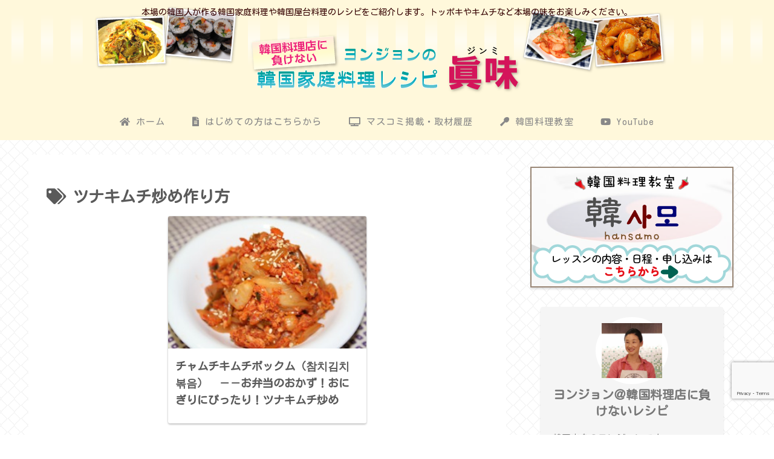

--- FILE ---
content_type: text/html; charset=utf-8
request_url: https://www.google.com/recaptcha/api2/anchor?ar=1&k=6LfZi4wUAAAAALARlw1p1tk6ykN0T7UF4oI3ufyL&co=aHR0cHM6Ly9rYW5rb2t1LXJ5b3VyaS5qcDo0NDM.&hl=en&v=N67nZn4AqZkNcbeMu4prBgzg&size=invisible&anchor-ms=20000&execute-ms=30000&cb=x4zjjqw2exxx
body_size: 48494
content:
<!DOCTYPE HTML><html dir="ltr" lang="en"><head><meta http-equiv="Content-Type" content="text/html; charset=UTF-8">
<meta http-equiv="X-UA-Compatible" content="IE=edge">
<title>reCAPTCHA</title>
<style type="text/css">
/* cyrillic-ext */
@font-face {
  font-family: 'Roboto';
  font-style: normal;
  font-weight: 400;
  font-stretch: 100%;
  src: url(//fonts.gstatic.com/s/roboto/v48/KFO7CnqEu92Fr1ME7kSn66aGLdTylUAMa3GUBHMdazTgWw.woff2) format('woff2');
  unicode-range: U+0460-052F, U+1C80-1C8A, U+20B4, U+2DE0-2DFF, U+A640-A69F, U+FE2E-FE2F;
}
/* cyrillic */
@font-face {
  font-family: 'Roboto';
  font-style: normal;
  font-weight: 400;
  font-stretch: 100%;
  src: url(//fonts.gstatic.com/s/roboto/v48/KFO7CnqEu92Fr1ME7kSn66aGLdTylUAMa3iUBHMdazTgWw.woff2) format('woff2');
  unicode-range: U+0301, U+0400-045F, U+0490-0491, U+04B0-04B1, U+2116;
}
/* greek-ext */
@font-face {
  font-family: 'Roboto';
  font-style: normal;
  font-weight: 400;
  font-stretch: 100%;
  src: url(//fonts.gstatic.com/s/roboto/v48/KFO7CnqEu92Fr1ME7kSn66aGLdTylUAMa3CUBHMdazTgWw.woff2) format('woff2');
  unicode-range: U+1F00-1FFF;
}
/* greek */
@font-face {
  font-family: 'Roboto';
  font-style: normal;
  font-weight: 400;
  font-stretch: 100%;
  src: url(//fonts.gstatic.com/s/roboto/v48/KFO7CnqEu92Fr1ME7kSn66aGLdTylUAMa3-UBHMdazTgWw.woff2) format('woff2');
  unicode-range: U+0370-0377, U+037A-037F, U+0384-038A, U+038C, U+038E-03A1, U+03A3-03FF;
}
/* math */
@font-face {
  font-family: 'Roboto';
  font-style: normal;
  font-weight: 400;
  font-stretch: 100%;
  src: url(//fonts.gstatic.com/s/roboto/v48/KFO7CnqEu92Fr1ME7kSn66aGLdTylUAMawCUBHMdazTgWw.woff2) format('woff2');
  unicode-range: U+0302-0303, U+0305, U+0307-0308, U+0310, U+0312, U+0315, U+031A, U+0326-0327, U+032C, U+032F-0330, U+0332-0333, U+0338, U+033A, U+0346, U+034D, U+0391-03A1, U+03A3-03A9, U+03B1-03C9, U+03D1, U+03D5-03D6, U+03F0-03F1, U+03F4-03F5, U+2016-2017, U+2034-2038, U+203C, U+2040, U+2043, U+2047, U+2050, U+2057, U+205F, U+2070-2071, U+2074-208E, U+2090-209C, U+20D0-20DC, U+20E1, U+20E5-20EF, U+2100-2112, U+2114-2115, U+2117-2121, U+2123-214F, U+2190, U+2192, U+2194-21AE, U+21B0-21E5, U+21F1-21F2, U+21F4-2211, U+2213-2214, U+2216-22FF, U+2308-230B, U+2310, U+2319, U+231C-2321, U+2336-237A, U+237C, U+2395, U+239B-23B7, U+23D0, U+23DC-23E1, U+2474-2475, U+25AF, U+25B3, U+25B7, U+25BD, U+25C1, U+25CA, U+25CC, U+25FB, U+266D-266F, U+27C0-27FF, U+2900-2AFF, U+2B0E-2B11, U+2B30-2B4C, U+2BFE, U+3030, U+FF5B, U+FF5D, U+1D400-1D7FF, U+1EE00-1EEFF;
}
/* symbols */
@font-face {
  font-family: 'Roboto';
  font-style: normal;
  font-weight: 400;
  font-stretch: 100%;
  src: url(//fonts.gstatic.com/s/roboto/v48/KFO7CnqEu92Fr1ME7kSn66aGLdTylUAMaxKUBHMdazTgWw.woff2) format('woff2');
  unicode-range: U+0001-000C, U+000E-001F, U+007F-009F, U+20DD-20E0, U+20E2-20E4, U+2150-218F, U+2190, U+2192, U+2194-2199, U+21AF, U+21E6-21F0, U+21F3, U+2218-2219, U+2299, U+22C4-22C6, U+2300-243F, U+2440-244A, U+2460-24FF, U+25A0-27BF, U+2800-28FF, U+2921-2922, U+2981, U+29BF, U+29EB, U+2B00-2BFF, U+4DC0-4DFF, U+FFF9-FFFB, U+10140-1018E, U+10190-1019C, U+101A0, U+101D0-101FD, U+102E0-102FB, U+10E60-10E7E, U+1D2C0-1D2D3, U+1D2E0-1D37F, U+1F000-1F0FF, U+1F100-1F1AD, U+1F1E6-1F1FF, U+1F30D-1F30F, U+1F315, U+1F31C, U+1F31E, U+1F320-1F32C, U+1F336, U+1F378, U+1F37D, U+1F382, U+1F393-1F39F, U+1F3A7-1F3A8, U+1F3AC-1F3AF, U+1F3C2, U+1F3C4-1F3C6, U+1F3CA-1F3CE, U+1F3D4-1F3E0, U+1F3ED, U+1F3F1-1F3F3, U+1F3F5-1F3F7, U+1F408, U+1F415, U+1F41F, U+1F426, U+1F43F, U+1F441-1F442, U+1F444, U+1F446-1F449, U+1F44C-1F44E, U+1F453, U+1F46A, U+1F47D, U+1F4A3, U+1F4B0, U+1F4B3, U+1F4B9, U+1F4BB, U+1F4BF, U+1F4C8-1F4CB, U+1F4D6, U+1F4DA, U+1F4DF, U+1F4E3-1F4E6, U+1F4EA-1F4ED, U+1F4F7, U+1F4F9-1F4FB, U+1F4FD-1F4FE, U+1F503, U+1F507-1F50B, U+1F50D, U+1F512-1F513, U+1F53E-1F54A, U+1F54F-1F5FA, U+1F610, U+1F650-1F67F, U+1F687, U+1F68D, U+1F691, U+1F694, U+1F698, U+1F6AD, U+1F6B2, U+1F6B9-1F6BA, U+1F6BC, U+1F6C6-1F6CF, U+1F6D3-1F6D7, U+1F6E0-1F6EA, U+1F6F0-1F6F3, U+1F6F7-1F6FC, U+1F700-1F7FF, U+1F800-1F80B, U+1F810-1F847, U+1F850-1F859, U+1F860-1F887, U+1F890-1F8AD, U+1F8B0-1F8BB, U+1F8C0-1F8C1, U+1F900-1F90B, U+1F93B, U+1F946, U+1F984, U+1F996, U+1F9E9, U+1FA00-1FA6F, U+1FA70-1FA7C, U+1FA80-1FA89, U+1FA8F-1FAC6, U+1FACE-1FADC, U+1FADF-1FAE9, U+1FAF0-1FAF8, U+1FB00-1FBFF;
}
/* vietnamese */
@font-face {
  font-family: 'Roboto';
  font-style: normal;
  font-weight: 400;
  font-stretch: 100%;
  src: url(//fonts.gstatic.com/s/roboto/v48/KFO7CnqEu92Fr1ME7kSn66aGLdTylUAMa3OUBHMdazTgWw.woff2) format('woff2');
  unicode-range: U+0102-0103, U+0110-0111, U+0128-0129, U+0168-0169, U+01A0-01A1, U+01AF-01B0, U+0300-0301, U+0303-0304, U+0308-0309, U+0323, U+0329, U+1EA0-1EF9, U+20AB;
}
/* latin-ext */
@font-face {
  font-family: 'Roboto';
  font-style: normal;
  font-weight: 400;
  font-stretch: 100%;
  src: url(//fonts.gstatic.com/s/roboto/v48/KFO7CnqEu92Fr1ME7kSn66aGLdTylUAMa3KUBHMdazTgWw.woff2) format('woff2');
  unicode-range: U+0100-02BA, U+02BD-02C5, U+02C7-02CC, U+02CE-02D7, U+02DD-02FF, U+0304, U+0308, U+0329, U+1D00-1DBF, U+1E00-1E9F, U+1EF2-1EFF, U+2020, U+20A0-20AB, U+20AD-20C0, U+2113, U+2C60-2C7F, U+A720-A7FF;
}
/* latin */
@font-face {
  font-family: 'Roboto';
  font-style: normal;
  font-weight: 400;
  font-stretch: 100%;
  src: url(//fonts.gstatic.com/s/roboto/v48/KFO7CnqEu92Fr1ME7kSn66aGLdTylUAMa3yUBHMdazQ.woff2) format('woff2');
  unicode-range: U+0000-00FF, U+0131, U+0152-0153, U+02BB-02BC, U+02C6, U+02DA, U+02DC, U+0304, U+0308, U+0329, U+2000-206F, U+20AC, U+2122, U+2191, U+2193, U+2212, U+2215, U+FEFF, U+FFFD;
}
/* cyrillic-ext */
@font-face {
  font-family: 'Roboto';
  font-style: normal;
  font-weight: 500;
  font-stretch: 100%;
  src: url(//fonts.gstatic.com/s/roboto/v48/KFO7CnqEu92Fr1ME7kSn66aGLdTylUAMa3GUBHMdazTgWw.woff2) format('woff2');
  unicode-range: U+0460-052F, U+1C80-1C8A, U+20B4, U+2DE0-2DFF, U+A640-A69F, U+FE2E-FE2F;
}
/* cyrillic */
@font-face {
  font-family: 'Roboto';
  font-style: normal;
  font-weight: 500;
  font-stretch: 100%;
  src: url(//fonts.gstatic.com/s/roboto/v48/KFO7CnqEu92Fr1ME7kSn66aGLdTylUAMa3iUBHMdazTgWw.woff2) format('woff2');
  unicode-range: U+0301, U+0400-045F, U+0490-0491, U+04B0-04B1, U+2116;
}
/* greek-ext */
@font-face {
  font-family: 'Roboto';
  font-style: normal;
  font-weight: 500;
  font-stretch: 100%;
  src: url(//fonts.gstatic.com/s/roboto/v48/KFO7CnqEu92Fr1ME7kSn66aGLdTylUAMa3CUBHMdazTgWw.woff2) format('woff2');
  unicode-range: U+1F00-1FFF;
}
/* greek */
@font-face {
  font-family: 'Roboto';
  font-style: normal;
  font-weight: 500;
  font-stretch: 100%;
  src: url(//fonts.gstatic.com/s/roboto/v48/KFO7CnqEu92Fr1ME7kSn66aGLdTylUAMa3-UBHMdazTgWw.woff2) format('woff2');
  unicode-range: U+0370-0377, U+037A-037F, U+0384-038A, U+038C, U+038E-03A1, U+03A3-03FF;
}
/* math */
@font-face {
  font-family: 'Roboto';
  font-style: normal;
  font-weight: 500;
  font-stretch: 100%;
  src: url(//fonts.gstatic.com/s/roboto/v48/KFO7CnqEu92Fr1ME7kSn66aGLdTylUAMawCUBHMdazTgWw.woff2) format('woff2');
  unicode-range: U+0302-0303, U+0305, U+0307-0308, U+0310, U+0312, U+0315, U+031A, U+0326-0327, U+032C, U+032F-0330, U+0332-0333, U+0338, U+033A, U+0346, U+034D, U+0391-03A1, U+03A3-03A9, U+03B1-03C9, U+03D1, U+03D5-03D6, U+03F0-03F1, U+03F4-03F5, U+2016-2017, U+2034-2038, U+203C, U+2040, U+2043, U+2047, U+2050, U+2057, U+205F, U+2070-2071, U+2074-208E, U+2090-209C, U+20D0-20DC, U+20E1, U+20E5-20EF, U+2100-2112, U+2114-2115, U+2117-2121, U+2123-214F, U+2190, U+2192, U+2194-21AE, U+21B0-21E5, U+21F1-21F2, U+21F4-2211, U+2213-2214, U+2216-22FF, U+2308-230B, U+2310, U+2319, U+231C-2321, U+2336-237A, U+237C, U+2395, U+239B-23B7, U+23D0, U+23DC-23E1, U+2474-2475, U+25AF, U+25B3, U+25B7, U+25BD, U+25C1, U+25CA, U+25CC, U+25FB, U+266D-266F, U+27C0-27FF, U+2900-2AFF, U+2B0E-2B11, U+2B30-2B4C, U+2BFE, U+3030, U+FF5B, U+FF5D, U+1D400-1D7FF, U+1EE00-1EEFF;
}
/* symbols */
@font-face {
  font-family: 'Roboto';
  font-style: normal;
  font-weight: 500;
  font-stretch: 100%;
  src: url(//fonts.gstatic.com/s/roboto/v48/KFO7CnqEu92Fr1ME7kSn66aGLdTylUAMaxKUBHMdazTgWw.woff2) format('woff2');
  unicode-range: U+0001-000C, U+000E-001F, U+007F-009F, U+20DD-20E0, U+20E2-20E4, U+2150-218F, U+2190, U+2192, U+2194-2199, U+21AF, U+21E6-21F0, U+21F3, U+2218-2219, U+2299, U+22C4-22C6, U+2300-243F, U+2440-244A, U+2460-24FF, U+25A0-27BF, U+2800-28FF, U+2921-2922, U+2981, U+29BF, U+29EB, U+2B00-2BFF, U+4DC0-4DFF, U+FFF9-FFFB, U+10140-1018E, U+10190-1019C, U+101A0, U+101D0-101FD, U+102E0-102FB, U+10E60-10E7E, U+1D2C0-1D2D3, U+1D2E0-1D37F, U+1F000-1F0FF, U+1F100-1F1AD, U+1F1E6-1F1FF, U+1F30D-1F30F, U+1F315, U+1F31C, U+1F31E, U+1F320-1F32C, U+1F336, U+1F378, U+1F37D, U+1F382, U+1F393-1F39F, U+1F3A7-1F3A8, U+1F3AC-1F3AF, U+1F3C2, U+1F3C4-1F3C6, U+1F3CA-1F3CE, U+1F3D4-1F3E0, U+1F3ED, U+1F3F1-1F3F3, U+1F3F5-1F3F7, U+1F408, U+1F415, U+1F41F, U+1F426, U+1F43F, U+1F441-1F442, U+1F444, U+1F446-1F449, U+1F44C-1F44E, U+1F453, U+1F46A, U+1F47D, U+1F4A3, U+1F4B0, U+1F4B3, U+1F4B9, U+1F4BB, U+1F4BF, U+1F4C8-1F4CB, U+1F4D6, U+1F4DA, U+1F4DF, U+1F4E3-1F4E6, U+1F4EA-1F4ED, U+1F4F7, U+1F4F9-1F4FB, U+1F4FD-1F4FE, U+1F503, U+1F507-1F50B, U+1F50D, U+1F512-1F513, U+1F53E-1F54A, U+1F54F-1F5FA, U+1F610, U+1F650-1F67F, U+1F687, U+1F68D, U+1F691, U+1F694, U+1F698, U+1F6AD, U+1F6B2, U+1F6B9-1F6BA, U+1F6BC, U+1F6C6-1F6CF, U+1F6D3-1F6D7, U+1F6E0-1F6EA, U+1F6F0-1F6F3, U+1F6F7-1F6FC, U+1F700-1F7FF, U+1F800-1F80B, U+1F810-1F847, U+1F850-1F859, U+1F860-1F887, U+1F890-1F8AD, U+1F8B0-1F8BB, U+1F8C0-1F8C1, U+1F900-1F90B, U+1F93B, U+1F946, U+1F984, U+1F996, U+1F9E9, U+1FA00-1FA6F, U+1FA70-1FA7C, U+1FA80-1FA89, U+1FA8F-1FAC6, U+1FACE-1FADC, U+1FADF-1FAE9, U+1FAF0-1FAF8, U+1FB00-1FBFF;
}
/* vietnamese */
@font-face {
  font-family: 'Roboto';
  font-style: normal;
  font-weight: 500;
  font-stretch: 100%;
  src: url(//fonts.gstatic.com/s/roboto/v48/KFO7CnqEu92Fr1ME7kSn66aGLdTylUAMa3OUBHMdazTgWw.woff2) format('woff2');
  unicode-range: U+0102-0103, U+0110-0111, U+0128-0129, U+0168-0169, U+01A0-01A1, U+01AF-01B0, U+0300-0301, U+0303-0304, U+0308-0309, U+0323, U+0329, U+1EA0-1EF9, U+20AB;
}
/* latin-ext */
@font-face {
  font-family: 'Roboto';
  font-style: normal;
  font-weight: 500;
  font-stretch: 100%;
  src: url(//fonts.gstatic.com/s/roboto/v48/KFO7CnqEu92Fr1ME7kSn66aGLdTylUAMa3KUBHMdazTgWw.woff2) format('woff2');
  unicode-range: U+0100-02BA, U+02BD-02C5, U+02C7-02CC, U+02CE-02D7, U+02DD-02FF, U+0304, U+0308, U+0329, U+1D00-1DBF, U+1E00-1E9F, U+1EF2-1EFF, U+2020, U+20A0-20AB, U+20AD-20C0, U+2113, U+2C60-2C7F, U+A720-A7FF;
}
/* latin */
@font-face {
  font-family: 'Roboto';
  font-style: normal;
  font-weight: 500;
  font-stretch: 100%;
  src: url(//fonts.gstatic.com/s/roboto/v48/KFO7CnqEu92Fr1ME7kSn66aGLdTylUAMa3yUBHMdazQ.woff2) format('woff2');
  unicode-range: U+0000-00FF, U+0131, U+0152-0153, U+02BB-02BC, U+02C6, U+02DA, U+02DC, U+0304, U+0308, U+0329, U+2000-206F, U+20AC, U+2122, U+2191, U+2193, U+2212, U+2215, U+FEFF, U+FFFD;
}
/* cyrillic-ext */
@font-face {
  font-family: 'Roboto';
  font-style: normal;
  font-weight: 900;
  font-stretch: 100%;
  src: url(//fonts.gstatic.com/s/roboto/v48/KFO7CnqEu92Fr1ME7kSn66aGLdTylUAMa3GUBHMdazTgWw.woff2) format('woff2');
  unicode-range: U+0460-052F, U+1C80-1C8A, U+20B4, U+2DE0-2DFF, U+A640-A69F, U+FE2E-FE2F;
}
/* cyrillic */
@font-face {
  font-family: 'Roboto';
  font-style: normal;
  font-weight: 900;
  font-stretch: 100%;
  src: url(//fonts.gstatic.com/s/roboto/v48/KFO7CnqEu92Fr1ME7kSn66aGLdTylUAMa3iUBHMdazTgWw.woff2) format('woff2');
  unicode-range: U+0301, U+0400-045F, U+0490-0491, U+04B0-04B1, U+2116;
}
/* greek-ext */
@font-face {
  font-family: 'Roboto';
  font-style: normal;
  font-weight: 900;
  font-stretch: 100%;
  src: url(//fonts.gstatic.com/s/roboto/v48/KFO7CnqEu92Fr1ME7kSn66aGLdTylUAMa3CUBHMdazTgWw.woff2) format('woff2');
  unicode-range: U+1F00-1FFF;
}
/* greek */
@font-face {
  font-family: 'Roboto';
  font-style: normal;
  font-weight: 900;
  font-stretch: 100%;
  src: url(//fonts.gstatic.com/s/roboto/v48/KFO7CnqEu92Fr1ME7kSn66aGLdTylUAMa3-UBHMdazTgWw.woff2) format('woff2');
  unicode-range: U+0370-0377, U+037A-037F, U+0384-038A, U+038C, U+038E-03A1, U+03A3-03FF;
}
/* math */
@font-face {
  font-family: 'Roboto';
  font-style: normal;
  font-weight: 900;
  font-stretch: 100%;
  src: url(//fonts.gstatic.com/s/roboto/v48/KFO7CnqEu92Fr1ME7kSn66aGLdTylUAMawCUBHMdazTgWw.woff2) format('woff2');
  unicode-range: U+0302-0303, U+0305, U+0307-0308, U+0310, U+0312, U+0315, U+031A, U+0326-0327, U+032C, U+032F-0330, U+0332-0333, U+0338, U+033A, U+0346, U+034D, U+0391-03A1, U+03A3-03A9, U+03B1-03C9, U+03D1, U+03D5-03D6, U+03F0-03F1, U+03F4-03F5, U+2016-2017, U+2034-2038, U+203C, U+2040, U+2043, U+2047, U+2050, U+2057, U+205F, U+2070-2071, U+2074-208E, U+2090-209C, U+20D0-20DC, U+20E1, U+20E5-20EF, U+2100-2112, U+2114-2115, U+2117-2121, U+2123-214F, U+2190, U+2192, U+2194-21AE, U+21B0-21E5, U+21F1-21F2, U+21F4-2211, U+2213-2214, U+2216-22FF, U+2308-230B, U+2310, U+2319, U+231C-2321, U+2336-237A, U+237C, U+2395, U+239B-23B7, U+23D0, U+23DC-23E1, U+2474-2475, U+25AF, U+25B3, U+25B7, U+25BD, U+25C1, U+25CA, U+25CC, U+25FB, U+266D-266F, U+27C0-27FF, U+2900-2AFF, U+2B0E-2B11, U+2B30-2B4C, U+2BFE, U+3030, U+FF5B, U+FF5D, U+1D400-1D7FF, U+1EE00-1EEFF;
}
/* symbols */
@font-face {
  font-family: 'Roboto';
  font-style: normal;
  font-weight: 900;
  font-stretch: 100%;
  src: url(//fonts.gstatic.com/s/roboto/v48/KFO7CnqEu92Fr1ME7kSn66aGLdTylUAMaxKUBHMdazTgWw.woff2) format('woff2');
  unicode-range: U+0001-000C, U+000E-001F, U+007F-009F, U+20DD-20E0, U+20E2-20E4, U+2150-218F, U+2190, U+2192, U+2194-2199, U+21AF, U+21E6-21F0, U+21F3, U+2218-2219, U+2299, U+22C4-22C6, U+2300-243F, U+2440-244A, U+2460-24FF, U+25A0-27BF, U+2800-28FF, U+2921-2922, U+2981, U+29BF, U+29EB, U+2B00-2BFF, U+4DC0-4DFF, U+FFF9-FFFB, U+10140-1018E, U+10190-1019C, U+101A0, U+101D0-101FD, U+102E0-102FB, U+10E60-10E7E, U+1D2C0-1D2D3, U+1D2E0-1D37F, U+1F000-1F0FF, U+1F100-1F1AD, U+1F1E6-1F1FF, U+1F30D-1F30F, U+1F315, U+1F31C, U+1F31E, U+1F320-1F32C, U+1F336, U+1F378, U+1F37D, U+1F382, U+1F393-1F39F, U+1F3A7-1F3A8, U+1F3AC-1F3AF, U+1F3C2, U+1F3C4-1F3C6, U+1F3CA-1F3CE, U+1F3D4-1F3E0, U+1F3ED, U+1F3F1-1F3F3, U+1F3F5-1F3F7, U+1F408, U+1F415, U+1F41F, U+1F426, U+1F43F, U+1F441-1F442, U+1F444, U+1F446-1F449, U+1F44C-1F44E, U+1F453, U+1F46A, U+1F47D, U+1F4A3, U+1F4B0, U+1F4B3, U+1F4B9, U+1F4BB, U+1F4BF, U+1F4C8-1F4CB, U+1F4D6, U+1F4DA, U+1F4DF, U+1F4E3-1F4E6, U+1F4EA-1F4ED, U+1F4F7, U+1F4F9-1F4FB, U+1F4FD-1F4FE, U+1F503, U+1F507-1F50B, U+1F50D, U+1F512-1F513, U+1F53E-1F54A, U+1F54F-1F5FA, U+1F610, U+1F650-1F67F, U+1F687, U+1F68D, U+1F691, U+1F694, U+1F698, U+1F6AD, U+1F6B2, U+1F6B9-1F6BA, U+1F6BC, U+1F6C6-1F6CF, U+1F6D3-1F6D7, U+1F6E0-1F6EA, U+1F6F0-1F6F3, U+1F6F7-1F6FC, U+1F700-1F7FF, U+1F800-1F80B, U+1F810-1F847, U+1F850-1F859, U+1F860-1F887, U+1F890-1F8AD, U+1F8B0-1F8BB, U+1F8C0-1F8C1, U+1F900-1F90B, U+1F93B, U+1F946, U+1F984, U+1F996, U+1F9E9, U+1FA00-1FA6F, U+1FA70-1FA7C, U+1FA80-1FA89, U+1FA8F-1FAC6, U+1FACE-1FADC, U+1FADF-1FAE9, U+1FAF0-1FAF8, U+1FB00-1FBFF;
}
/* vietnamese */
@font-face {
  font-family: 'Roboto';
  font-style: normal;
  font-weight: 900;
  font-stretch: 100%;
  src: url(//fonts.gstatic.com/s/roboto/v48/KFO7CnqEu92Fr1ME7kSn66aGLdTylUAMa3OUBHMdazTgWw.woff2) format('woff2');
  unicode-range: U+0102-0103, U+0110-0111, U+0128-0129, U+0168-0169, U+01A0-01A1, U+01AF-01B0, U+0300-0301, U+0303-0304, U+0308-0309, U+0323, U+0329, U+1EA0-1EF9, U+20AB;
}
/* latin-ext */
@font-face {
  font-family: 'Roboto';
  font-style: normal;
  font-weight: 900;
  font-stretch: 100%;
  src: url(//fonts.gstatic.com/s/roboto/v48/KFO7CnqEu92Fr1ME7kSn66aGLdTylUAMa3KUBHMdazTgWw.woff2) format('woff2');
  unicode-range: U+0100-02BA, U+02BD-02C5, U+02C7-02CC, U+02CE-02D7, U+02DD-02FF, U+0304, U+0308, U+0329, U+1D00-1DBF, U+1E00-1E9F, U+1EF2-1EFF, U+2020, U+20A0-20AB, U+20AD-20C0, U+2113, U+2C60-2C7F, U+A720-A7FF;
}
/* latin */
@font-face {
  font-family: 'Roboto';
  font-style: normal;
  font-weight: 900;
  font-stretch: 100%;
  src: url(//fonts.gstatic.com/s/roboto/v48/KFO7CnqEu92Fr1ME7kSn66aGLdTylUAMa3yUBHMdazQ.woff2) format('woff2');
  unicode-range: U+0000-00FF, U+0131, U+0152-0153, U+02BB-02BC, U+02C6, U+02DA, U+02DC, U+0304, U+0308, U+0329, U+2000-206F, U+20AC, U+2122, U+2191, U+2193, U+2212, U+2215, U+FEFF, U+FFFD;
}

</style>
<link rel="stylesheet" type="text/css" href="https://www.gstatic.com/recaptcha/releases/N67nZn4AqZkNcbeMu4prBgzg/styles__ltr.css">
<script nonce="2R5mR6EmS129fSNbUZ8D6w" type="text/javascript">window['__recaptcha_api'] = 'https://www.google.com/recaptcha/api2/';</script>
<script type="text/javascript" src="https://www.gstatic.com/recaptcha/releases/N67nZn4AqZkNcbeMu4prBgzg/recaptcha__en.js" nonce="2R5mR6EmS129fSNbUZ8D6w">
      
    </script></head>
<body><div id="rc-anchor-alert" class="rc-anchor-alert"></div>
<input type="hidden" id="recaptcha-token" value="[base64]">
<script type="text/javascript" nonce="2R5mR6EmS129fSNbUZ8D6w">
      recaptcha.anchor.Main.init("[\x22ainput\x22,[\x22bgdata\x22,\x22\x22,\[base64]/[base64]/[base64]/ZyhXLGgpOnEoW04sMjEsbF0sVywwKSxoKSxmYWxzZSxmYWxzZSl9Y2F0Y2goayl7RygzNTgsVyk/[base64]/[base64]/[base64]/[base64]/[base64]/[base64]/[base64]/bmV3IEJbT10oRFswXSk6dz09Mj9uZXcgQltPXShEWzBdLERbMV0pOnc9PTM/bmV3IEJbT10oRFswXSxEWzFdLERbMl0pOnc9PTQ/[base64]/[base64]/[base64]/[base64]/[base64]\\u003d\x22,\[base64]\\u003d\\u003d\x22,\x22LWw5WMOAeRDCg8K7wrTDnMKQw6LCpMOQMsKzVsOSfsOtA8OSwoBQwrbCiibCjk1pb3/[base64]/CilJfw4PDjxTDsjQ+Px7DkMKQw6LCisKQwr5ww4jDrQ3Ch8Obw4rCqW/[base64]/DjsOLKXN4w5fDhcOtw5jDk8Oiw5llw7zCj8Ocw4bDgMO9PFppw7dkPMOVw5/[base64]/CrsObw5XDh8KEworDqsOtS8KEUnAhw6TCk2Rhwo8+Y8K/e33CjsK2wo/Ci8O5w47DrMOACMK/H8O5w6DCizfCrMKTw6VMakJUwp7DjsOwWMOJNsK3JMKvwrgBKF4UfjpcQ0/DrBHDiGTCncKbwr/Cq1PDgsOYZsKhZ8O9Fgwbwro3Dk8LwrA4wq3Cg8O3wqJtR3/DqcO5wpvCt2/Dt8OlwoFleMOwwo9+GcOMbxXCuQVOwq1lRk/Dgj7CmSTCoMOtP8KJMW7DrMOpwojDjkZrw5bCjcOWwqLCuMOnV8KSN0ldKMKPw7hoPzbCpVXCq2bDrcOpL10mwpl5egFpVsKmwpXCvsO+QVDCnw89WCwzKn/DlW0YLDbDulbDqBpIDF/[base64]/Cp8O8wr3DtDXCqkMVwp9Nw6zDs8KtwrLDpcKQwoXCvzvDiMO1eHtPVwdmwrPDgTnDhsKZc8O4NMO/w4XCg8OjP8Kqw6vCsHrDvcO2QcOEJhfDlXMFwpVaw4Z3Y8OQw73CihI+w5JyKjF1wp3CuUnDisOTdMOlw6DDrwoNTC/DqRpLKGrDqlA4w54jcMONwoNud8KCwrpIwqoYOcK/AsKnw5nDl8KXwrIrAnDDqHXCkXYvdXA+w5w+wonCscOfw5gRc8Oew6PCggDDhRXDuV7Cu8KZwp1jw4rDrsOYdsOdS8KZwqlhwoI2LRnDgMOJwrrDjMKlMnjDq8KIwrLDtzs7w40Ew5MMw6FJE1xOw5zDicKtWzgkw6d9dChwAMKQdMOXwo8RaU/DjcOsdljCmmMeA8KhJk3DjMK/XcK5fCc/HXXDscK4H3Ftw6/CmijCqsO4PyvDv8KFKFpww5ZRwrMaw74Ww7dwR8OgDRzDjcOINsO+O2BawpDDjjnCt8Ojw5N5wogEesO5w6lvw7oPwqfDnsOzwpArHmRqw47DjcK/XMKjfBTClwhEwqDDn8KHw68ePA92w5jCusOzcgtXwpPDj8KPZsObw6rDuH58VmXCs8O/YMKaw7XDlh7CjMODwpjCn8OmVnxUTMKkwr0DwqjCusKAwo3CizjDtMKrwpgMWMO1woVDNMKYwrl1KcKCI8KNw7RuHsKJFcO7wp/Dq3U3w4FQwqMEwow7NsOXw7hrw5w2w4VJwp3Cs8Ojwp50PlnDvsK8w4AiY8Kuw6s7wqoPw6TCnlzCqVlTwrfDi8OGw45uw5kMBcKma8KAw73Cu1nCiXTDh1XDqsKSZsOdQMKvGcKyHsOsw51xw5fCj8KXw4TCiMOyw6TDmMOIYioPw6ZRTMOcKx/Do8KYRX3DqmQQdsK3OcKNXMKfw69Dw4AVw7hWw5J7OnYkSxnCn1E3wpfDisKKcgrDlSrDscO2wrlMwqDDtQnDmsOMFcK1HBMlEcOnc8KHCzjDuWLDoH5aRcKrw5jDrsKiwr/[base64]/ChR3CgMOsbMOtwoNjw7p0w4l7JMORanXDmxkpw4TCv8OKFkbCvQIfwrUHKMKkw6DDnAnDssOfRD7CvMOmB3/Dh8OfZArDmg3DgWZ7dMKiw7EIw5fDohbCqMKdwqzDssKqQcOjwpM1w5zDhMOnw4UFwqfCicOwNMOaw4YDasODfQFJwqTCs8KLwpoHLlbDj0bDtQwbdSBMw4fCgMOhwoHCtMKXWsKNw5fDvl4iKsKAwrdqw4bCrsKbJA3CjsKJw6zCiQknw6/ComVUwpodCcKfw6I/[base64]/[base64]/F2rDmMOAw4o0b23DlMOHFCzCrMKHXT/DhcK5w5A2woTCkX/[base64]/Dhxdiw5lFL0rCr3rDtcOpw5tkeRrDu8KSUAEqwofDk8Kow53DkBgSZsKUwo4Mw7AnIcKVMsO7RMOsw4IcOsOZMMK/TMO+wrPCs8KRXEkHdCVqKwV4wpl9wrHDm8K3ZsObRQPCn8K8SX0WXcOxBMKDw5/CjcKWQg9lwqXCkiXDnSnCjMOGwojCr0VEw698dTvCgDzDscKCwrhaNSwjBhLDi0bCuDTCh8KBW8KAwpDCkBwTwp/ClcObUMKSFsOtwolDFsOsPmQAOsKCwpFfEQ1MKcOVw5NeO09pw5vCpWw6wpXCrMKsO8OVT3bDnn05Z3PDiBpBWcOEUMKBBsO4w6bDgcKaFRcrBsKFeynDqsKfwoRvQk0bQsOMPxNowpjCjsKebMKGKsKjw5/CqsOVH8KQf8Kaw5jDkcOvw6oWw47CoUhycy5NNMKqY8K5ZkbDu8Okw5drPzgKw5PCgMK5W8KrLWLCrsOWSFJ3wpEpUcKZC8KywrgwwpwLCMOAw4dVwpY+w6PDsMO6J3MpKcOobj/CoiLCosOXwpQdwo0fwo0gw7XCqMOXw5jCtGPDrQjCrsOJb8KTPQh2UEXDjzHDnsKZOX9KRTR1fGLCsxIqcl8XwoPClsKMI8KQNAAWw7/DpEfDmArCh8O/w6XCiU85acOvw6tXXMKJaSHCrXzCjMOYwopTwr/CtXfCicKJahQFw6HDqMOGfMKLOMOOwpvDmW/CrG4lfWnCj8OMwpbDmcKGEi3Dl8OPw5HCh29BA0XCvcOmPcKQBmzDqMKPJ8OnDHPDssOnEsKLZC3DhcKYMMOaw6sxw71DwrDCusOvF8Kjwosmw4lxLkTCqcK1QMKmwqnCksO2wqFgw5HCpcO4eFg5wp/DnMOmwqNAw5DDtsKDw4IcwqjCmSfDvHdAHTVww5sQwp/Cm1XCsWfChnBDMWwHYsOeLcO8wqXCkBTDpgPCm8OtcF4jV8ORXStiw600Xjtkwo4TwrLCi8Kjw7bDpcOjWwVIw7PCssKyw6V/UsO6CFPCrcKkw50Bw5R5E2fDncO7OQ1bMlnDpS7CgQsMw7Mlwr8wZsO8woNGfsOnw4pfKsKGw6g6PQgeNzwkw5HDhDQUM1LDlXwWIsKuWCEADGp+LhlYAsOJw5vDusKPw6NCwqI0Q8KgZsOPwo94w6LDtsOgDl9zGgDCnsOew4ppNsOuwovCnRVJwp/DukbCk8K2CcKPwr9BAU4XJyRCwo5MUSTDqMKgDcODXcKETsKKwrzDlsOGbAp+GgTDvcOtQXfDmnjDgRFGw4RuLsOowrZ4w6/CnlJKw5/[base64]/[base64]/DnwU8HhwKwqEXBg8wWzPCmsOlF8KWIW82MWXDisOaYgTCoMKRSR3Dr8OaA8KvwpYuwr4BD0vCrMKRwpjCtcOPw6XDu8Ojw6/CmsOVw5/Cm8OVbcOlbRbCkDLCl8OAZMObwrwaUXdvFm/DmFImUEHCnj0sw4k/Y1p3L8Kbw47DuMKuw63ClVLDiWzDnnB/TMKWXcKzwocMN2DCnwxpw4hrwrHCrzl2w7rCryDDiyEsRi/Dtn3DkSFgw4shesKQY8K8fl3CvcOkw4LCrsKowrrCksOUQ8OpPcO5wpBgwo/DtcKfwowBw6LDr8K2FWfCiScywpPDvwvCqSnCoMKpwrx0woTCoGvDkCdkLcO0w6fCp8KLLyXCkcOcwqAXw5bCjmLCmMObasOqwqXDksK6wpAeHcONIMOIw5LDjAHCg8OEwo/CoEzDnxVcf8KiGsKLe8KUwosJw6vCoHQoEsOgwprCvEc8SMOrwrTCucKDP8KFw7nChcOKwoZxOVd0wq8YUcK0w4XDp0ERwrXDlmnCvB3DocKyw5g/a8K4wrNnBDR1w6PDhHl6U0Ede8KoR8KZXgzCklLCnkw5Ljchw5rCr3I3A8KOM8OrRkLCi1tNK8K2w6wgfsOcwrp6UcKcwqvCiTYSXU5KEyUDRMKYw4HDiMKDbcK6w7lXw4/CiRrChhR4wozCm3rCkcOFwo0zwo/[base64]/CqwPCgsO7JsK5WAbCkQ9Lw4cvCHzDjcOae8KuHEVOQ8KcDk1lwo8ww4XCvsO6Vx7ChWpdw7nDgsOPwr8JwpnDvMOcw6PDn0XDvQVnwoTCu8OewqwBA0FDw5Vpw4wbw47DpW4fe0zCtQrDlzR7CwItCMOVRWRSwrhqayJYQz3DlkYlwozDiMOFw442RDPDkk4XwoYZw5/CkQZrX8K+ZDd/wq5bPcOtw7cvw4zClkImwqrDnMOCDRDDrh3CpmN3woU2DsKHwpkkwqLCo8ORw7jCpiMafsKfS8OpNirCgwXCpsKKwrttesO9w7ECSMOfw4IYwrVYJsKwXWvDjmvCu8KiPHImw5czKQ/[base64]/Dn8OzMMOaZG9+dMOvYwhjcBDClcOdIMOoLsOsR8K3w63ClMOPw7I9w7A7w57CtWpHLk99wp/Di8KiwpVXw5sPU3QQw73DnmvDlMOUQm7CgcKkw67CmyLCl0/[base64]/CvnXCusKPTk3DhMO0QAg7GMOfwpoiFm3DtHXCuzDDo8KBLF3Ds8Obwrs0UQIFMgLDmC7CvMOXNR5Qw515JjbDg8K9wpJew5U8WsKEw5Q1wqTCmcOsw6dKMF0mdDbDm8KHNT/[base64]/DkgTDm3zCqm5mCCkpw69wBWLCs2g6FcKgw7Ula8KQw4psw7FMw7PClcK1wpLDijTDlW/[base64]/CkMOxwrXDnMO9wpc+w4XClMO7QjIXwr5uwrnCsVzDmMOCw7snZsOgw5MwLcKWwrhPw4glG1jCp8KuJcOvE8O3wrvDtMOIwpFtYTsCw4bDo0JlVn/CrcOFED1Ww4XDrcKQwqlGS8OaFEFJBMK6IsO+wqTCksKTNsKTwp3Dj8KTd8KoEsOSRDFrwrIVJxQbQMOQB3t/bCzCk8K3wr4gZmtRJcKAwpvCo205cTtcPcOpw73CvcOqw7TCh8OxBsKhw4nDn8KaC2HDmcOcwrnCk8Kswp8Ne8KCwqzDnWTDpQ3Dh8O/[base64]/DjsOcFMKJWsKZV2vDscK5wpBxYsKYYmA+I8OOw7kLwrIEbMK+NMO2wp8Aw7MUw4HCj8O7cS/[base64]/CsMKxw7l/w7w4woxAwpbDt8OzV8KVccKfwopzexMDY8O7Ty0bwqMeFkkjwpgLwoYwSEM4KwUVwpXDhiLDnVTDoMOAwr4UwpzCnwLDqsOkTl3DlW1Uw7jCjgRmJR3Dig9Vw4jCoFkwwqPCpMO3w63DkxnCvC/DgXYCVQYcworCsGchw53CusOHwr7Cq0QawrBaJRvCvWBEwp/[base64]/CiMO1D2zDpSTCkEXDuwPCssOoC8OoNcOKw5XCuMKwfQ/CssOEw40kc3HCmMKkf8KrLsKAQMO+cGbCtSTDjQPDvQMaCWg7WCUmw7QhwoDCpQTDpMOwSzIwZgPDs8KUw5YMw7VgSxrCisO7wrLDjcO4w4zDmBrCpsOIwrACwpDDt8Oww4A2DjnDpMKVbMKBDsKVYsK7DsKkTsOeaRVRSyLCon/[base64]/KsKgwpvCnnLCpcKEa8OkZcKKwrg/UDZPwqMxwrvCh8OdwpxHw491KjYnJAvCjsKSbcKHw5bCuMKEw79xwocrFcKJO3XCusO/w6/CpsOOwqI1GMKZRRnCtsKnw53DhXthM8K0PCjCqFrCvsO2Kz5iwoVlH8Ovw43DmmJ0DixgwqjCli3Du8ONw4jCtRvCrsOCDBvDjHRyw5dfw7zCs2DDtcOHw4bCqMKKaxIJA8K7VnMAwpHDrcOzeQAlw4BNwqnChcKjOlopK8O2wrsNCsOfODsBw63DicOZwrw3ScO/TcKiwr1zw51bfMK4w68sw4TChMOSFVTCvMKBwptmwpRtw6PDuMKedFFfLsOUA8KuNivDpAPDt8KpwqsFwrxAwp/CgmkdbmrCqcKbwqTDvcKOw6rCrjsRFXoFw5cDw6LCuWVbSWbCo1PCucOBw4jDum/CncKsK1PCk8OnZznDksOfw6dZYcOdw57DjVfDmcORLcKAPsO5wrrDilXCvcK/RcOOw7bDj1Riw4YNL8ODwr/[base64]/CqcOnC8OcwpkVRMO4w7/CpULCqE14HVILDMOQwqRIw5osQHMew5HDjmXCtcOUA8OvWGzCkMKZw50qw5QJcsOCKS/DjWLCs8Kfw5JKbsO6YGEPwoLCjMOwwooew6jDpcKACsOlVgR7wpZDO296wpRQwpLCqCnDqTfCk8Kgwq/DkMKgVgvCn8K+VlcXw5XCghhQwqkdHXBZw67DnsKUw6HDscK2VMKmwpzCv8OkZsOJW8ODNcOxwpZ5FsO+M8KXP8OVF3vClVjCiHfChsO6FjXCg8K1XH/[base64]/DmMKcXcKJw6EnAMOcw5DCuEzCvXcwwq3CqsOiJWMlw4/[base64]/[base64]/Cq8KnwqHDnVZWOgfCvsK5CsKZP8OHw7nCrh80w7hbWlLDjVIUwojCnwY2w7/DiS3Ct8K8D8KawoM0w7RpwrUkw5RhwrFPw53CohASUcOWSsOvWynDhzPDkWQ/[base64]/[base64]/[base64]/DmEDDr17DucOlwrdaw5rDowXDug9yw6U9wrLDksOZwqkSRnXDk8KYV391U1NmwpxXIVLClcOsBcKfKEdowqJ/wplCZsKXV8O7w7fDl8OGw4/DpyMKccK/NUHDg0N4EwEHwrNoZ0gXF8K8AnhbYWZLY3tbFRwTOsKoOS1Uw7DDkA/[base64]/DpBXDvH9RQETDuwU9FcOcwp7Cj8K5AEzCggAxw48Dw50fwqbCvS0+TF/DtcOtwqYjwrLCosK3w7diEHJlwqjCpMO1w4rCqMOCwoUaR8KPw47DnMKnV8OfD8ORVkZVBMKZw4bCljddwqDDsEJuw75MwpTDhQFiVcKxGsKoScOxXsO1w61dVcKGBy7DlMOXEMKhwpMlQUHDmsKew5vDrGPDgVwJeF9hG20MwpbDukzDmTXDrsObBXfDs0PDnzzCgA/Cr8KLwrkrw6MHa0oswrjCnlsKw4LCtsKEwpLDtQEPw67Dqy8LXHQMw6Z2e8O1wqvConbCh2nCh8KnwrQYwrpLc8Ofw4/CjiMcw6RRCVs4wrcZLyAmFEdQwrI1cMKGCcOaAS4sdsKVRAjCs3fCviXDu8KxwovCk8O8wpc7wpVpZ8OYX8OrQHAnwpgOwpRMNxjDicOlK31+wpLDkW/CqAPCp3jCmjjDk8OGw4diwo9Sw69ucCnCuV/[base64]/DuxjCqUrChUbDssKKwqF/JcK5OMKfw65swr7DhQ7CrMKww4vDtsKYKsKkRMOYF2A0w7jCkhHCmg3DrwN+w593w4bCjMKLw5tFDsOHU8OdwrrDpsKWJ8OywonCpHvDs3zCqj/[base64]/DicOwwq3DjMOxw7jDqGPDvMOxfsOOSjPDjsOgcMObwpUhAWQJD8OUBcK3LBM+aF/DoMOHwo/CvsO0w5lzw6MGGgLDoFXDpErDjMODwo7DslM3w4EwXTMXwqfDpzbDsCE8JHbDtTgMw5vDhgPCk8K5wq/[base64]/[base64]/DuMKRw59pLMOLJMKJGFLColvDn3kvUj3Ck8OmwoJ5bnhlwrnDtVM1WwTCoU9bFcK5XnF0w7HCjiPClUMjw4RUwoVPWRXDvMKCLnsgJRlgw5bDiR0swpHDs8KecT/CvMKQw5/DnEPDhkPCp8KVw77CscKUw4MKQsOEwpfCrWrDoF/[base64]/DqsOIw4k4w7cIAHnCq8OuW8Ouw6tmAMKKw4FwRSHDv8ObXcObQMKpVxHChCnCoh3DqkPCkMO/AsKyAcOkInrDkxzDiAvDp8OAwrjCtMK/w5hDTMKnw4YaEwHDkArCkDrDlAvDm1AfW2PDo8O0w5XDrcKzwpfCtFlUbS/[base64]/w4LCpzw3wr1mw4svYkLDoWJrw6Ncwrc1wqFhwrsnwo14L2jCj0bCuMKNw5XCmMKvw6ktw79lw79kwpnCvcOeIzIcw6s9wqAkwofCjwTDmMOsesKjC37ChVRNVMOHfnJYTMKxwq7CogPCkCATw6dNwofDs8Krwo8KQsKdw69Ww7dFDzQkw41IOXwEw63DiCTDs8O/PsKFNcO+B1ATXi9QwonCtsOLwp5jQcOYw6g5w5U1w7XCocOVNDl2anzCk8OGw5HCo2nDhsO1TMKdJsOFcxzCg8OxT8O7GMKjZSTDlwgLRFzCiMOubcKnw7HDvsKoLcOWw6Ylw4A5w6PDpyx/MAHDgmPCnidFDsOQd8KNXcO+PsK+IsKOwqUtwoLDuy/Cj8OcYsKXwqfCv13CnsO9w54sSldew48zw53CvDnCsEzDgyAVW8OGIsOVw49GL8Khw6Q+akbDo3VvwoTDtDfDvE5Wbj7DqMO3EcObPcORw5cyw6AAQMO0N3tAwozDpMKLw53CrMK1aGB/E8K6XcKSw4LDucO2CcKVI8KAwqJOEsO+TMOwA8OPesOCHcOSw5nCsEVNwqdzW8KIXU8cI8K1worDrATCli8+wqvCoWPCjcKYw7fDjSjCr8OJwoPDtsKGbcOdEQ/CjcOIN8KTHhxPQ1BcaCHCtUAew5/[base64]/[base64]/[base64]/wrVlcjFlAE0Qwp5lbsO0w4g6fsK9YgdwwqbCiMK7w4PDikgmwq0vwpbDlgnDjBw+IcKdw5TDi8KOwpxSKiXDnjfDhcKXwrRpwqoDw4dEwqkYwosHVhPCsRh7ZQEjbcKfSkLCj8OZeGbDvF5RZClfw5wYw5fCjCtYw68SWwTDqDJ/w6TCnglKw6DCilbDgXJbJsOhw5bCoV5uwpbDp3oZw5ZdG8ODRcK/[base64]/[base64]/wrcCwr1RIR3DhAJOPsKHSGfCiS/CusOQwrc7b8K8T8OcwoNlwpNsw6PDuT9YwpIFw7duCcOGK1Uiw4TCvsOOKjDCk8KgwolcwpsNwpoDfgDDtXrDqy7DkTsTcDVzUMKVEsK+w5JWBR3DmsKcw5TCjsK/TU/DpDrDk8OLK8OQIS7CusKjw4NXw5sRwoPDoUcFwp/CkhXCgsKMwqlLG0Riwq8iw6HDlMOLOGXDphXCgsOsdMO4FTZkwpPCpmLCsgImcMOCw4xoHsOkSlpHwrkydcK5ZcK9QcKEE0hhw58NwpXDuMKlwqHDj8O/w7NNwoXDjcOPRcOBUcKUMyDCvzrDvSfDiCsQwo7DssO4w7ctwo7Dv8KaDsOGwohgw6XCkcO/w4DDgsOYw4fDhkzDjnfDr0d+d8KXKsOWZVcPwotOw5pcwq/DocO5KV7Dr3NaJMOSAV7DqkMWJsOuw5rCi8O3w4XCusOlIXvCvcKhwpIOw6PDkX7Djmw/wqXDsiwKwoPDmcK6asKPwpHCjMKvJWgWwqnCqnZjHsO+wpsjUsOkw6xDQHV/ecOuDMKvF1nDvjsqwqVJw5jCpMOKwrReFsOKwoPClsKbwp7Do0/[base64]/J8Ohw6HDkXIiw4vDgcOpwrfChmAVFsORwqkNERxYBcOAw6PDvcKIwrJIZSJsw5A+w4vCmDHCjBVkO8ODw6rCokzCssKLeMOSQcOywoFGwop/QBoEw7zDnWPCiMO1bcOTw4lHwoBRG8Oow792w77DvHt5FkJRXGRbw5Nmd8KXw4tnw5XDjsOzw6Y1w7vDtkPChMKmw5rDuCrDhnYYw6VucSbDp1sfw6HDpFbDnxfCnMOMw5/CkcKOPsKywppnwqBteVt9bklkw7Yaw5DDvn/Ck8OEw5PCh8OmwrnDsMK7KFEDC2ECMxdRO0/DosOQwok/w4t1LsKZZMKVw4HCocOCRcOfw6rCgCosPcOwAGPCqXsiw5/CoQ3DqG93Q8Krw5BTw7HDvUVNK0LDkMKow7NGFsKEwqvCosKeEsK7wpI+Uy/DrFbDtxRLw5rCjAMXV8KLGCPDlRlcwqdLUsKeYMKZJ8KpBUwOwqtrwpVxw6F5w6lvw6HCkBUraCs9OMKAwq1/FsOVw4PDu8OuDsOew7/DuVxVI8OJb8KhSFvCjCpfwqtCw6vDoDpRVhl6w4/CumYKwptdJsOsPcOMGiApETB3wrvCqV12wrPCp2nChGvDpsKgXHfCgllCNsOnw5Rdw4opAcO5E2sGbcO2Y8Kmw6lQw5ETPwpTRsKlw6XClMKze8KXIzrChcKzPMOPwpTDqcOqwocrw5/DhcOKwpJgCWUjwqvCgcOiR1TCqMOqbcOrwpcScsOTAkMKaRPDhcKVT8OTwqLCpMKNOWrCkCfDlG7CojxzSsKUB8ObwonDt8O/[base64]/CmsOxw5okw48nw6A1JMOuW8KTw6Mfw5bCj3HDjcKfwprCjMKvPzMDw6ogVMKEeMK/BcKATMOKSSPCtTdLwrDDtMOtwrfCp25MEsKiF2w2R8Otw4onwp5yPXrCiFdBw6oow5TDj8KXwqoDScOVw7zCkMKuIjzCpMKPw65Pw7Jcw7xDJsKuw4gww5VXFV7CuE/DpMOIw54Nw7EQw7vCrcKZdcKtYQzDlsOcOMOFflfCnMKYUz3DgksDUyfDhVzDo1cwHMKGKcK1w77DqsKYXMOpwoY1w6BdbkU5wqMHw7LCgMK7csKDw5obwoITPMOAwqDDnMO1w6o8McORwrlLwoPCrR/[base64]/CoMOXdEQ7WcOYHcK9w6nCnsKKecOJw4B9IMOJwqLCjQZjRMKDTMOJKMOSE8KMcQHDrsOVX3tgDxtLw6xLGxt5NcKfwpQFUhZBw5sOw5XDvSLCtWR+wr5OWR/CuMK1wpYRHsKvwpUrw6zDs3fCs3ZQOkTDmcKOC8KhKEzDlnXDkBEQw7/CoVBgBcKOwrlZDxfDiMOFw5jDi8OkwrHDt8OWXcO7T8KOXcOZM8KTwolUc8KfcxkuworDtF/Dm8KGQ8Orw5Y5RcO6WMO/w5daw6kawrjCrMKWRg7DgiTCnTAMwqrCiHfCk8O5TcOgwpcScsKaLARHw7Q/VMOMVz41ZW1GwrfCrcKOw5/DmWICZsKHwrRnIUTDmzI4dsOhesKmwr9BwoNCw4NewpbCr8KREMO/TsKBwqjDjxrDk2YcwpPCu8OsL8OsTMOfd8OFVsOUBsK1aMO6fgJyWMOPJih3OgQqwqNOa8OCw4vCm8OlwoDClELDoG/Dq8OLQsKuW1lSwoomMTpRAcKow6dWBMOyw7DCosOHHVgkQsKbwrzCoQhfwo/ChBvCkz87w7BHFSt0w6nDrWxlRGTDrhcpw4DDthnCq11Qw7QsMsKKw4/CoRDCkMKgw44rw6/ColhYwp1pfcOSVsKybMK9cGLDigt8CA47H8OAASk0w77Cp0HDg8Kbw4PCtMKeZhAjw4wbw7pZfF8mw67DgzDCo8KVNHbClhXCj2HCosKDRwsLPl4mwqfCo8OYJcK9w4fCsMKBFsKTZcKAZx/CqMKJFEbCoMKKGT9yw5U3TzQQwpNxwpFUDMO/w4ogw4DCpMKJw4EFMRDCmQ1iTWvDt1XDuMKPw73DncOWDMK6wrXDrl5Cw5xVXsKRw4lzWlLCucKEBcK3wrYlwrBycFoCE8OEw6zDkcOfTcKZKsOQw4LCtjkrw63CusKxFsKTMTTDgUYkwo3Dk8KJwoLDhMKmw59CDcOGw4IbYsKDGUY/wr7DoTM2dHwufBXDpFLDoDBFZR/ClsODw6JAXMKeCjxhw6JEXcOMwq9Vwp/CrDMCd8OZwpp9XsKVwq8BAU1yw4gIwqAbwrjDrcKKw6TDuVNew7Mvw4rDugMVCcO3wqN/esKXZVfCojzDrBkNUMOQHk/Dn1A3P8K/LMOew7DCryTCuyALwqNXwrUVw703w4bDlMOXwrzDgMK/W0TDkiAodV59MRoZwppJwqwVwrd1woh2JhDCkCbCs8KSwpwlw6l0w6nCp2QRwpXCownDv8OJw4zCumvCujbCgsKZQRpqLMOVw7RiwrfCv8ONwpoywrwkw4guXMO0wrbDu8KWD33CoMOyw7cbw6/DjAgqw5/DvcKYEncTRBHChR1WUMOwCFHDrMKuw7/ClXTChsKLw5XCqcKGw4EKKsORNMKoDcOrw7nDimxOw4d6w6HCsTo2ScKHNMKQbDnDo2sJF8OGwrzDhsKvTQhCfVDCimjCoGPDmzo5NMKif8O1QjXCo0DDvi3Dr1rDmMO2X8ObwrfCm8OfwqBxMhbDkcOfKMObwovCpsKWGsKkFiBtZBPDqcO/NMKsDHgrw6JNw5DDqywHw5TDiMK1wqgfw4UzZ3k2GBlBwoV2w4rCing0ZsKew7rCpSoaEh/ChAJcEsOKQ8OTan/DpcO/woYOBcKKOy1rw68mw5fDhsOaEQrCn0fDmMOTCEUOw6LCocKxw4nCjcOOwqjCq1kewojCnhfCgcOKGzx/ZzgWwqbCkMOyw4TCq8K4w5MpXzh7cWcDwprCmGnDrQnChMO+w4nChcKYZVPChTTDhsOLw4HDq8OUwpU+NR3ClxMJOG/CscOTNlbCnVrCr8O1wqnCgFY9ahZYw4vDh0DCshBkIlN/w7rDsCZiVzhAFsKbTMOWDAfDmsOAHMK4w7YFWDdRwp7DucKGKsKzAnkQRcOMwrHCmzzCsgkIwoLDucKLwrTChsK5wpvCl8KJwpp9woLCt8KWC8KawqXChRFWwowtc2TCgsKVwq7DjMOfHsKdZUjCv8KndCXDsB3DhMKOw4QqE8K8w6XDmHLCu8Keaxt/MMKLKcOVwoDDqsO1wpEnw6nCpzU5wp/DnMK1wqpsLcOka8KrVE7CncO/JsKawqVZFVE6HMKEw4BGw6FnJMKlc8KEwrTChFbCo8KtPcKlSnvDp8K9V8KmHcKZw4V9wp/[base64]/Ck8Kyw4MjEGIawpnCpGhqwrfDpMObYDALYzJJw41wworCt8OEw5XCrC7Du8OeJsK/wpHCiQHDq3DDsC1wa8O7fAfDq8KSccOowqZbwqDChRPCmcKDwrZ8wr5MwrjCgiZUVMK7Al8Pwphyw4c7wonCtwgqQ8K7w4BTwrTDlcObw5HCi2kLOXDCg8K6wpElwqvCqQpiHMOcPcKCwp9/w54BbSjCt8OjwpDDjRVpw73DhXsZw6vDsU0Gw6LDqV1NwpNHCTTCr2bCmsKEwqvCrMKew6kKwp3ClsOeDHXDp8OUVsO9wokmwpQBw5/DjB0iw6ZZwq/[base64]/CpnHCkcOcIcO9IsOBw5QFa8O1CT84Nw4/VhPCghLDnsKzYsK/wrHCscK/YVXCocK8H1fDscKIMhcAG8KqRsOXwr7DnQ7DoMKzw4HDm8OTwpvCqVdcNwsOw5U+ZhzDqMKfw4Utw415w4oewoXCsMKABA5+w6ZNw7fDtlbCm8OwbcOMEMOWw73Dp8OfMwMjwokqGXgdAcOUw4PCuS/[base64]/CssOlb8O/DcO5SEh1JMK0woXCm8O5w7N2dMOUOMK3VcO9CMK5wqFYwq4gw7LCkWopwrHDkWJRwpPCqD1Jw7XDkUhVLmFURsKxw71XOsKsIcOPSsO4H8OiaEAzwqxKKRDDp8Ojw7fCknvCv3dNw55bFsKkE8K2wqjCq2t/[base64]/TMKadRdFXAUJVgPDtiYTw6bCpEk+AMKUG8KPw5LDjlTCvW4jwpI1QcO0Vy1rw6xIHFjCiMKMw49nwo90el3Cq3UJf8KBw4ZiB8OpK0/CssO7woLDqyPCgMONwplJw5pPX8OlNcKkw4rDsMKAbx3CncKKw7LCisOMayXCq0vDoQpfwqcMwp/CiMOmWVHDvxvCjMOBcQbCl8OVwol5LsOAw5Ynw7EkFgl9dMKTJXzCkcO/w710w7bCp8KQw7JWAx7DlWbCvhVow5Y3wrYtPwU4woJteTDCgigCw73DssKNeT5twqQ4w6E5wpzDuT7Chz/[base64]/[base64]/DusOrwrnDr0hAw5lwZXPCicKRF1DDisK2wodJLsO5wq3CrR45VcK4GFPDlg3ClcKAdC5nw59bb0/DnxMMwqXCjwjCiEFCwoEvw7jDt3E1IsOMZsKawrADwpcQwrASwprDtMKPwqzChTHDt8OuTCvCqsOTCcKRSEnDsz8BwpEmD8KQw6fCgMOBw5pJwqRuwqk5QgDDqEnCgisAw4/Dj8Olc8OsAH8bwopkwp/Dt8Ktw6rCrsK4w7jCkcKewqRvw64kHgMRwpIUMcOHwpnDvyBnECJRKMO+wofCmsO/NxLCqx7DtAI9AsKtw7TCj8K2wpXCvxwvwqTClsKffcO1wrFEOB3Ci8OOVCshwqjDgDfDtzl/wqllBXJiSnrDkELCi8K4WFXDkMKMwrxQYMOawoXDlMO/w4PCoMKswrvCk07CuFzDucODdV7Cq8O2XRzDpMOfwoXCqnvDtMKuHyXDqsKaYcKew5TCvwrDk1tgw7obaU7CucOcH8KKMcOsU8ORDMKgw4UABFjCtS7DgMKbF8K+wrLDjgDCvFo/w73CvcOCwp/DrcKPYyvCmcOAwrkWJjnCiMKpOnxSTVfDusKwUwkyZMKTOsKyasKbwqbCh8KWacOzV8OPwoUCdXLCtcK/wrPCocOEwpUswrDCqDtkfsOZexrCjsOtTQxpwogJwpUNB8Kdw50/w6BOwqPCj17DmsKdRcK3wpF1wrJnw7/Coipzw67DombCi8OZw49/cGJXwo/DkG9wwqh4fsONw6TCqQInwoDDr8K6MsKQXCLCsSLCh3lVwrYvwpEFCsKGWERnw7/CtcKVwrTCsMObwqrDisKcMMKOYcOdwr7CucKlw5zDqcKDCsKGwp0zwqdAQsO7w4zDt8OKw53DucKvw5jCkzkwwqHCs0FcKivCqzPDvSYKwrnCq8OoccOQwqHDhMKWwolKU2vDkBXCmcK3w7DCuwkfwpYlcsOXwqPChMKgw4nCvcKZAMOQFcKKw6/DgsOyw5bClgfCqx8Tw5HChgTCg1JZw4DCmxFaw4vCm0l1wobDsWPDpXHDnMKSHMOUD8KzdMKHw5c2wpvDkHvCs8Ovw6EOw4MENSQKwrF/KXluw5cjwpNIwq0ew53Ch8OLYMObwonDqsKJL8OoPAZ1JsOWChfDuXPCsjnCnMOQCcOlC8O4wrofw7bCoW/CoMOtwqDDjsOhZk9XwrA7wpLDncKSw7kBPUogH8KheA3Cn8OYN0/[base64]/DncKnwpvCscOxwrkzwprCqgkewrzCisKiFMOqw7BBacOACCbCpGbDocK5w6HCv3NMZcOxw5JVOVgHUWbCscOVS1DDu8KswqZVw4YmRHfDlhMSwr/[base64]/GsKKKnvCuVLDlWcnw6pkw5HCgcONw61FwqPDjyEIbD86wpfCtcOSw5LCpU/DpwXDjsO0wqlzw5nDniBBwrrChC/DucK8w4DDsU0ewrwFw7l7w7rDunfDqU/ClVDCscK6Fi/DsMKswp/DoAYvwpojfMO0wrBnfMK/UsOtwrjClcO3KCzDoMKAw5pNwqxrw5rClA9kc2LDlcKGw7TCmEt4SsONw5HCkMKbZjnDk8Oow6Rea8Oyw5oBJ8K3w5QyHcKyVS3DosK8IsOfZFfDum5twqUzWn/[base64]/Dhy3DqljDmsOBBcOMQcOowqrDp8K7wqfCnwE2w55swq0DaHEtwoLDhMKIZGorCsKOwoxFUMO0wq/[base64]/Xi1QZXhuw4XDrcOcwqBxwpMCdmgATMO4IxRrEsKuwp3CicKCRsOzd8ONw5rCocKJfMOEGcO+wpA+wpwFwq3CmMKBw7U5wppEw5/DgMKdLsOcZsKeQBTClMKTw6oMJ1TCqMKKMFDDvSTDiXzCpX4lITLDrSjDvHVfCmlyR8OuQcOpw7VeAEXCpAtCJsKgUmFFwrgJw5PCqcKgaMK9w6/[base64]/CkRw4w43DpTsARDrCtz/[base64]/DlcOFKsOowohCw7ECwpR0bUNzOzTDvyxkf8KqwqhySTLDjMOlUUBDw4BaccOJHsOIVitgw483KcO6w67CtsKbUT/CksOGTlwFw4gmewNfeMKeworDpXpfKMKPw6/[base64]/CpSLCryl5wonDvcKaKsOow4BmwrrCssKoHXwYGcOOw4jCu8KXbsOJQ2jDlBsjN8Odw4nCujMcw4Mow6ZdUQnDnMKDahTDj0M4VcOfw5ocSlrCrAbDhsKVwoTDuBPCg8Oxw4JAwq/[base64]/w7fDhcO2w4zCm2XCsTIULBbCjzhZX2bCpsObw48dwpbDicKVworDgUwQwqYMKnTDozA/wrfDrjzDgWYnw6fDm1/[base64]/w4rCt2HDhsKJw6zCtsKSW31vZQrCowzCmMKGPznDiD3ClQfDuMOJwqhHwoV8w6zCq8K6woTCs8KkfGzDrsKRw5JbGVg3woQ/[base64]/CinIQYMOeRyBjwrXDkj3DosKgw5XCpMO5w6ViI8KYwqXCo8KKT8K6w784wp3DjcKfwrnCgcOtOkc7wqJIXnHCsEbCjivClGXDtx3Ds8KBcFM7w7jCji/DnmYGMS7CocONPcOYwozChsKSL8ORw5bDhcO/w5FMc29iSUQpfQA3wobCisKO\x22],null,[\x22conf\x22,null,\x226LfZi4wUAAAAALARlw1p1tk6ykN0T7UF4oI3ufyL\x22,0,null,null,null,0,[21,125,63,73,95,87,41,43,42,83,102,105,109,121],[7059694,284],0,null,null,null,null,0,null,0,null,700,1,null,0,\[base64]/76lBhn6iwkZoQoZnOKMAhmv8xEZ\x22,0,0,null,null,1,null,0,1,null,null,null,0],\x22https://kankoku-ryouri.jp:443\x22,null,[3,1,1],null,null,null,1,3600,[\x22https://www.google.com/intl/en/policies/privacy/\x22,\x22https://www.google.com/intl/en/policies/terms/\x22],\x22f0kEcanspZN22CDAMcAFZWH3MCJl7hzmeZakczFVRQ4\\u003d\x22,1,0,null,1,1769943996638,0,0,[56,80,207],null,[240,236,141,77,42],\x22RC-SCg8y8cj1eQsOA\x22,null,null,null,null,null,\x220dAFcWeA5xOELKOPqyWB_GJtH9vJBxb5WgA63qkD1U-RS5C2WZvGms1cQ7sSDWj3docAc7T0KAoEQfg9213x5U4n5L8BffMT3qPQ\x22,1770026796446]");
    </script></body></html>